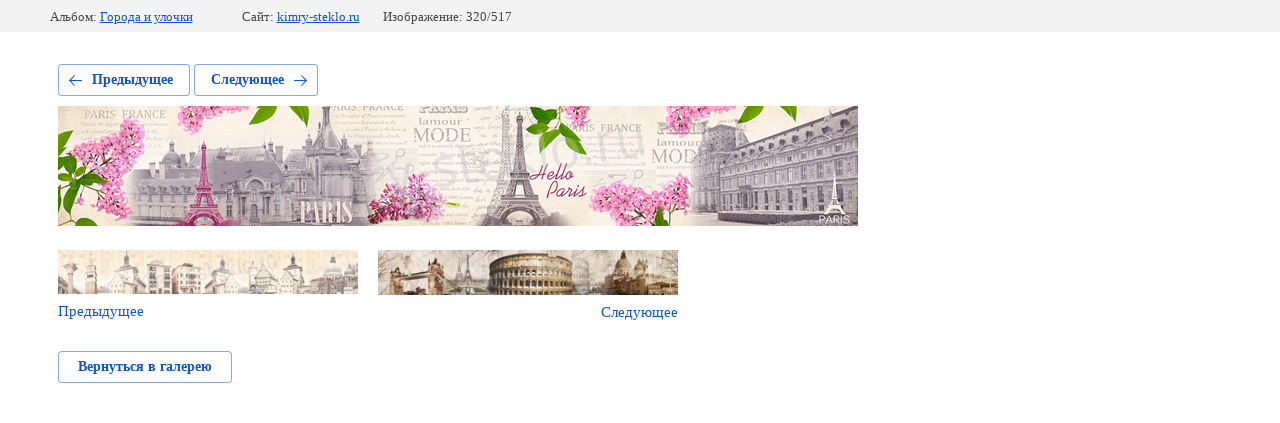

--- FILE ---
content_type: text/html; charset=utf-8
request_url: https://kimry-steklo.ru/plat_kart_art/photo/artskinali-341
body_size: 2400
content:
			
	
	
	




	






	<!doctype html>
	<html lang="ru">
	<head>
		<meta charset="UTF-8">
		<meta name="robots" content="all"/>
		<title>ArtSkinali-341</title>
<!-- assets.top -->
<meta property="og:type" content="website">
<meta property="og:url" content="https://kimry-steklo.ru/plat_kart_art/photo/artskinali-341">
<meta property="og:site_name" content="Kimry-steklo.ru">
<meta name="twitter:card" content="summary">
<!-- /assets.top -->

		<meta http-equiv="Content-Type" content="text/html; charset=UTF-8" />
		<meta name="description" content="ArtSkinali-341" />
		<meta name="keywords" content="ArtSkinali-341" />
		<meta name="viewport" content="width=device-width, initial-scale=1.0, maximum-scale=1.0, user-scalable=no">
		<meta name="yandex-verification" content="18ade8446d63b501" />
<meta name="yandex-verification" content="18ade8446d63b501" />
<meta name="google-site-verification" content="2MWwQV7f_xW9T60-gnxWBdtMTNJVyMzIQbxs2UapQkM" />
<meta name="yandex-verification" content="122a324bf3285b36" />

            <!-- 46b9544ffa2e5e73c3c971fe2ede35a5 -->
            <script src='/shared/s3/js/lang/ru.js'></script>
            <script src='/shared/s3/js/common.min.js'></script>
        <link rel='stylesheet' type='text/css' href='/shared/s3/css/calendar.css' /><link rel='stylesheet' type='text/css' href='/shared/highslide-4.1.13/highslide.min.css'/>
<script type='text/javascript' src='/shared/highslide-4.1.13/highslide-full.packed.js'></script>
<script type='text/javascript'>
hs.graphicsDir = '/shared/highslide-4.1.13/graphics/';
hs.outlineType = null;
hs.showCredits = false;
hs.lang={cssDirection:'ltr',loadingText:'Загрузка...',loadingTitle:'Кликните чтобы отменить',focusTitle:'Нажмите чтобы перенести вперёд',fullExpandTitle:'Увеличить',fullExpandText:'Полноэкранный',previousText:'Предыдущий',previousTitle:'Назад (стрелка влево)',nextText:'Далее',nextTitle:'Далее (стрелка вправо)',moveTitle:'Передвинуть',moveText:'Передвинуть',closeText:'Закрыть',closeTitle:'Закрыть (Esc)',resizeTitle:'Восстановить размер',playText:'Слайд-шоу',playTitle:'Слайд-шоу (пробел)',pauseText:'Пауза',pauseTitle:'Приостановить слайд-шоу (пробел)',number:'Изображение %1/%2',restoreTitle:'Нажмите чтобы посмотреть картинку, используйте мышь для перетаскивания. Используйте клавиши вперёд и назад'};</script>
<link rel="icon" href="/favicon.ico" type="image/vnd.microsoft.icon">

<!--s3_require-->
<link rel="stylesheet" href="/g/basestyle/1.0.1/gallery2/gallery2.css" type="text/css"/>
<link rel="stylesheet" href="/g/basestyle/1.0.1/gallery2/gallery2.blue.css" type="text/css"/>
<script type="text/javascript" src="/g/basestyle/1.0.1/gallery2/gallery2.js" async></script>
<!--/s3_require-->

	</head>
	<body>
		<div class="g-page g-page-gallery2 g-page-gallery2--photo">

		
		
			<div class="g-panel g-panel--fill g-panel--no-rounded g-panel--fixed-top">
	<div class="g-gallery2-info ">
					<div class="g-gallery2-info__item">
				<div class="g-gallery2-info__item-label">Альбом:</div>
				<a href="/plat_kart_art/album/goroda-i-ulochki" class="g-gallery2-info__item-value">Города и улочки</a>
			</div>
				<div class="g-gallery2-info__item">
			<div class="g-gallery2-info__item-label">Сайт:</div>
			<a href="//kimry-steklo.ru" class="g-gallery2-info__item-value">kimry-steklo.ru</a>

			<div class="g-gallery2-info__item-label">Изображение: 320/517</div>
		</div>
	</div>
</div>
			<h1></h1>
			
										
										
			
			
			<a href="/plat_kart_art/photo/artskinali-3409" class="g-button g-button--invert g-button--arr-left">Предыдущее</a>
			<a href="/plat_kart_art/photo/artskinali-344" class="g-button g-button--invert g-button--arr-right">Следующее</a>

			
			<div class="g-gallery2-preview ">
	<img src="/thumb/2/cPLUBzNXRSb24fMV4L9GOA/800r600/d/artskinali-341_0.png">
</div>

			
			<a href="/plat_kart_art/photo/artskinali-3409" class="g-gallery2-thumb g-gallery2-thumb--prev">
	<span class="g-gallery2-thumb__image"><img src="/thumb/2/jll__u2WOVpqj3lTdHBXbQ/340r80/d/artskinali-3409.png"></span>
	<span class="g-link g-link--arr-left">Предыдущее</span>
</a>
			
			<a href="/plat_kart_art/photo/artskinali-344" class="g-gallery2-thumb g-gallery2-thumb--next">
	<span class="g-gallery2-thumb__image"><img src="/thumb/2/_NXv1BBINuukP8f5rxKiZQ/340r80/d/artskinali-344.png"></span>
	<span class="g-link g-link--arr-right">Следующее</span>
</a>
			
			<div class="g-line"><a href="/plat_kart_art/album/goroda-i-ulochki" class="g-button g-button--invert">Вернуться в галерею</a></div>

		
			</div>

	
<!-- assets.bottom -->
<!-- </noscript></script></style> -->
<script src="/my/s3/js/site.min.js?1769082895" ></script>
<script src="/my/s3/js/site/defender.min.js?1769082895" ></script>
<script src="https://cp.onicon.ru/loader/567a6fac2866885f0c8b4573.js" data-auto async></script>
<script >/*<![CDATA[*/
var megacounter_key="c3f9b6b43c64d1dae57b49ae54017dfc";
(function(d){
    var s = d.createElement("script");
    s.src = "//counter.megagroup.ru/loader.js?"+new Date().getTime();
    s.async = true;
    d.getElementsByTagName("head")[0].appendChild(s);
})(document);
/*]]>*/</script>
<script >/*<![CDATA[*/
$ite.start({"sid":1058811,"vid":1063664,"aid":1259758,"stid":1,"cp":21,"active":true,"domain":"kimry-steklo.ru","lang":"ru","trusted":false,"debug":false,"captcha":3,"onetap":[{"provider":"vkontakte","provider_id":"51962906","code_verifier":"hcYUwWgZhYhj24NRBDZl5EI3ZjMWmzM2MUNJixTYlBj"}]});
/*]]>*/</script>
<!-- /assets.bottom -->
</body>
	</html>


--- FILE ---
content_type: text/javascript
request_url: https://counter.megagroup.ru/c3f9b6b43c64d1dae57b49ae54017dfc.js?r=&s=1280*720*24&u=https%3A%2F%2Fkimry-steklo.ru%2Fplat_kart_art%2Fphoto%2Fartskinali-341&t=ArtSkinali-341&fv=0,0&en=1&rld=0&fr=0&callback=_sntnl1769440176050&1769440176050
body_size: 93
content:
//:1
_sntnl1769440176050({date:"Mon, 26 Jan 2026 15:09:36 GMT", res:"1"})